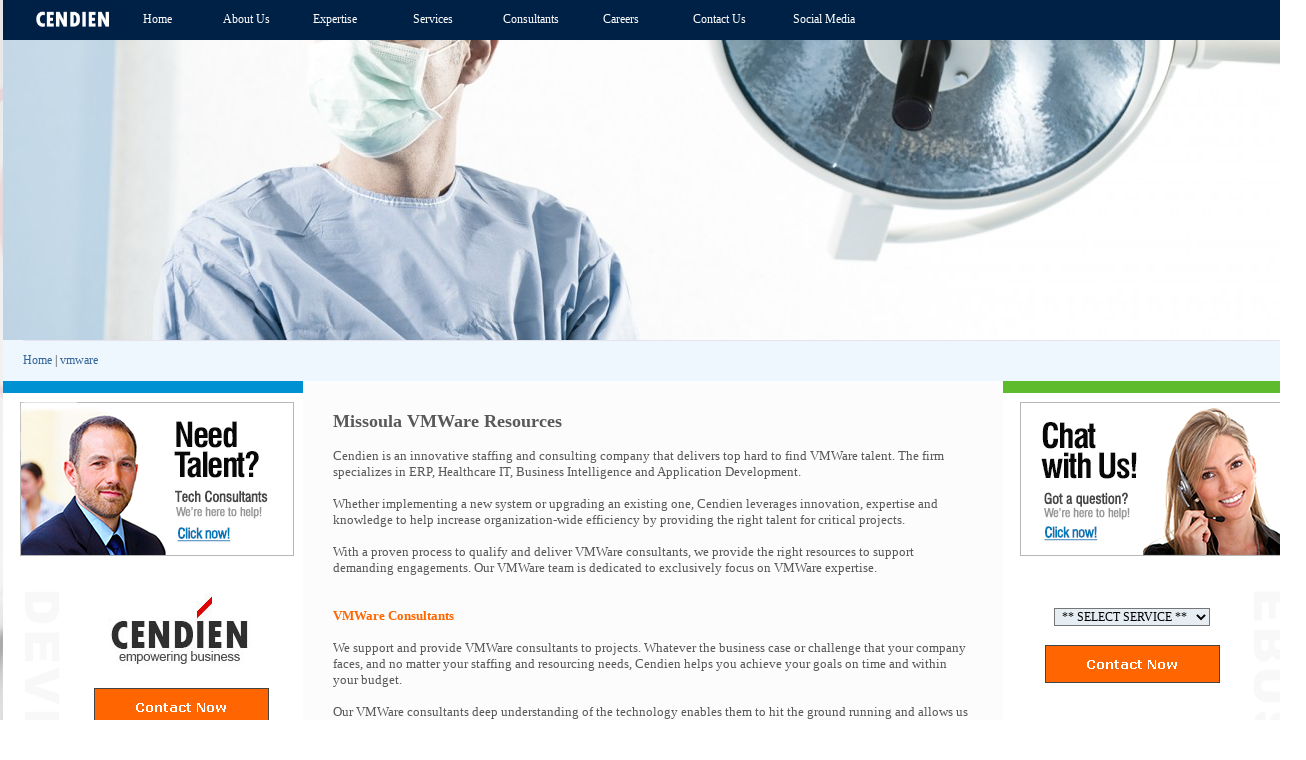

--- FILE ---
content_type: text/html; charset=UTF-8
request_url: https://techmento.com/vmware-missoula-resource/
body_size: 7452
content:

<!------------- begin header content --------------------------------------------------------------------->
<html>
<head><title>VMWare Software Consulting in Missoula </title>
<meta name="DESCRIPTION" 		content="Cendien - Missoula VMWare software consulting firm. VMWare experts with VMWare developers in Missoula. ">
<meta name="KEYWORDS" 			content="Missoula VMWare software consulting Missoula,  Missoula VMWare experts, VMWare consultants ">
<meta NAME="GOOGLEBOT" 			content="index, follow, archive"
<meta name="ROBOTS" 			  content="index, follow, archive">
<meta name="RATING" 			  content="GENERAL">
<meta name="FORMAT" 			  content="text/xhtml">
<META name="ABSTRACT" 			content="Missoula VMWare software experts, consultants, developers, and VMWare software specialist in Missoula. ">
<meta name="AUTHOR"     		content="VMWare Software Consulting in Missoula " >
<meta name="OWNER" 			    content="Cendien.com " >
<meta name="COPYRIGHT" 			content="2025 Copyright (c) Cendien.com  " >
<meta name="SECURITY" 			content="Public" >
<meta name="TITLE"      		content="VMWare Software Consulting in Missoula " >
<meta name="REVISIT-AFTER" 	   	  content="2 days">
<meta name="DOCUMENTLANGUAGECODE" content="en">
<meta name="DOCUMENTCOUNTRYCODE" 	content="us">
<meta name="verify-v1" 			      content="uBeTEt+f8R4iC/r5rEINuPrT0/W/ZWzKnhruN/nZXNs=" /> 
<link rel="SHORTCUT ICON" 	href=""> 
<link rel="stylesheet" href="https://www.cendien.com/css/css5.css" type="text/css">

</head>
<script type="247d3df772de18856f85b1a9-text/javascript" charset="utf8" src="https://code.jquery.com/jquery-2.1.3.js"></script>
<script type="247d3df772de18856f85b1a9-text/javascript">
  var tImgIntv; 
  var bImgIntv; 
	
  var _gaq = _gaq || [];
  _gaq.push(['_setAccount', 'UA-1318192-6']);
  _gaq.push(['_setDomainName', 'none']);
  _gaq.push(['_setAllowLinker','true']); 
  _gaq.push(['_trackPageview']);


function getRandomInt(min, max) {
  return Math.floor(Math.random() * (max - min)) + min;
}
function changeImages() { 
	var intv1 = getRandomInt(20000,50000); 
	var intv2 = getRandomInt(20000,50000); 

     var side1 = getRandomInt(25000,52000); 
     var side2 = getRandomInt(24000,55000); 
     var side3 = getRandomInt(22000,54000); 
     var side4 = getRandomInt(21000,51000); 
     var side5 = getRandomInt(20000,50000); 

     var intv6 = getRandomInt(32000,64000); 
     var intv7 = getRandomInt(32000,64000); 

     var tImgIntv = setInterval("chgtopimg()", intv1);
     var bImgIntv = setInterval("chgbkimg()",  intv2);

	 var IntvS1 = setInterval("chgsideimg('side1')", side1);
     var IntvS2 = setInterval("chgsideimg('side2')", side2);
     var IntvS3 = setInterval("chgsideimg('side3')", side3);
     var IntvS4 = setInterval("chgsideimg('side4')", side4);
     var IntvS5 = setInterval("chgsideimg('side5')", side5);

     var IntvSM1 = setInterval("chgsidemsgimg('sidemsg_left')",  intv6);
     var IntvSM2 = setInterval("chgsidemsgimg('sidemsg_right')", intv7);
} 
function chgbkimg(){
	var dt = new Date().getTime(); 
	var bkgImg = "http://imgsrv.in/imgfull.jpg?s=full&"+getRandomInt(10000,50000);  
	 $('body').css('background','url('+bkgImg+')');
	 $('body').css('background-color', '#F2F3F4'); 
	 $('body').css('background-attachment', 'fixed'); 
	 $('body').css('background-repeat','no-repeat');
     $('body').css('background-size','cover');
	
}
function chgtopimg(){
	var dt = new Date().getTime(); 
	var TopImg = "http://imgsrv.in/img1300x300.jpg?s=1300x300&"+getRandomInt(10000,50000);
	 $('#top').attr('src',TopImg);

}
function chgsideimg(id){
	var dt = new Date().getTime(); 
	var SideImg = "http://imgsrv.in/img200x200.jpg?s=200x200&"+getRandomInt(10000,50000);
	$('#'+id).attr('src',SideImg);

}
function chgsidemsgimg(id){
	var dt = new Date().getTime(); 
    var data = gImgage('sidemsg'); 
	var SideMsg = "http://imgsrv.in/imgsidemsg.jpg?s=sidemsg&"+getRandomInt(10000,50000);
    $('#'+id).attr('src',SideMsg);

}
function fadeOut(el, speed) {
    setInterval(function () {
        el.style.opacity -= .03;
    }, speed);
}
function fadeIn(el, speed) {
    setInterval(function () {
        el.style.opacity += .03;
    }, speed);
}
</script>
<style>
body {
   background-image: url("http://imgsrv.in/img.php?s=full&4855");
   background-color: "#F2F3F4";
   background-repeat:no-repeat;
   background-attachment: fixed;
   background-size: cover;	  
}
html, body {
  width:  100%;
  height: 100%;
}
a 		     { font-family: verdana; font-size: 12px; font-style: normal; color: #336699; text-decoration: none; }
a:hover 	 { font-family: Verdana; font-size: 12px; font-style: normal; color: #336699; text-decoration: none; }
a:active 	 { font-family: Verdana; font-size: 12px; font-style: normal; color: #336699; text-decoration: none; }

.button 	 { font-family:	Verdana; font-size:  9px; font-style: normal; color: #FFFFFF; font-weight: bold; background-color: #666699; }
td         { font-family: Verdana; font-size: 12px; font-style: normal; color: #333333 }
td.head    { font-family: verdana; font-size: 12px; font-style: normal; color: #000000 }
.sidemsg   { font-family: Verdana; font-size: 12px; font-style: normal; color: #b3b3b3 }
.post 		 { font-family: Verdana; font-size: 11px; font-style: normal; color: #666666; font-weight: bold; text-color: #666666; bacground: #FFFFFF;	}
.smalldark { font-family: Verdana; font-size: 11px; font-style: normal; color: #000000; font-weight: normal }
.smalllink { font-family: Verdana; font-size: 11px; font-style: normal; color: #FF6600; font-weight: normal }
.small     { font-family: Verdana; font-size: 11px; font-style: normal; color: #FF8302; font-weight: normal }
.smallgrey { font-family: Verdana; font-size: 11px; font-style: normal; color: #666666; font-weight: normal }
.input   	 { font-family: Verdana; font-size: 12px; font-weight : normal; background-color:#E6EDF3; color:black; }
.input2  	 { font-family: Verdana; font-size: 12px; font-weight : normal; background-color:#ffffcc; color:black; }
.input3  	 { font-family: Verdana; font-size: 12px; font-weight : normal; background-color:#ffffcc; color:black; }
.textgray	 { color: #7d7d7d;	text-decoration: none;}
.textdark	 { color: #595959;	text-decoration: none;}

.footer2 	      { font-family: Verdana; font-size:  9px; color: #FFFFFF; text-decoration: none; }
a.footer2:hover	{ font-family: Verdana; font-size:  9px; color: #6699FF; text-decoration: none; }
.footer3 	     { font-family: Verdana; font-size:  9px; color: #336699; text-decoration: none; }
.footer3:hover { font-family: Verdana; font-size:  9px; color: #000000; text-decoration: none; }
.TopNav		     { font-family: verdana; font-size: 12px; color: #FFFFFF; text-decoration: none; width: 70px; }
.LeftNav    	 { font-family: verdana; font-size: 10px; color: #FFFFFF; text-decoration: none; }

.LeftNavLink 			{ font-family: verdana; font-size: 10px; color: #336699; text-decoration: none; }
a.LeftNavLink:hover 	{ font-family: verdana; font-size: 10px; color: #336699; text-decoration: none; }
a.LeftNavLink:link  	{ font-family: verdana; font-size: 10px; color: #336699; text-decoration: none; }
a.LeftNavLink:visited 	{ font-family: verdana; font-size: 10px; color: #336699; text-decoration: none; }
a.LeftNavLink:active 	{ font-family: verdana; font-size: 10px; color: #336699; text-decoration: none; }

.btn		 { border:1px outset; font-family:Verdana; font-size:11px;	font-weight:normal; text-align:center; background-color:#c5c5c5; }
#btn		 { border:1px outset; font-family:Verdana; font-size:11px;	font-weight:normal; text-align:center; background-color:#c5c5c5; }
div#breadcrumbs {
background-color: #eff7fe;
border-top: 1px solid #e4e4ee;
display: -webkit-box;
display: -moz-box;
display: -ms-box;
display: box;
width: 1280px;
float: left;
margin-left: 20px;
height: 40px;
}
strong.m2 { 
font-size: 14px;
color: #000000;
}
</style>
<!------------- end header content  --------------------------------------------------------------------->

<script src="/cdn-cgi/scripts/7d0fa10a/cloudflare-static/rocket-loader.min.js" data-cf-settings="247d3df772de18856f85b1a9-|49"></script><body onload='changeImages();' text="#000000" MARGINHEIGHT="0" MARGINWIDTH="0" TOPMARGIN="0" LEFTMARGIN="0" RIGHTMARGIN="0" BOTTOMMARGIN="0">
<!------------------------------------------START WIDTH_HEIGHT ---------------------------------------------->
<table border="0" cellpadding="0" cellspacing="0" height="100%" width="100%">
<tr valign="top">
<td align="center">
<!--------------------------------------------------------------------------->
<table cellspacing="0" cellpadding="0" border="0" width="100%"  height="100%" align="center">
<!------------------------ CONTENT HEADER SECTION ------------------------------>
<!--------------------------- CONTENT MID SECTION ------------------------------>
<tr height="290">
	<td >&nbsp;</td>
	<td align="center" width="1300" height="300"> 

			<table border="0" cellpadding="0" cellspacing="0" height="100%" width="100%" bgcolor="#002146">
            <tr><td valign="top" bgcolor="#002146">
            <table border="0" cellpadding="0" cellspacing="0" height="40" bgcolor="#002146">
						<tr height="40" onMouseOver="if (!window.__cfRLUnblockHandlers) return false; this.style.cursor='pointer';" ; data-cf-modified-247d3df772de18856f85b1a9-="">
             	<td height="40" width="140" ><center><span class="TopNav"><img id="logo" src="http://imgsrv.in/imglogo.jpg" width="90" height="36" onClick="if (!window.__cfRLUnblockHandlers) return false; document.location='http://www.cendien.com/'" data-cf-modified-247d3df772de18856f85b1a9-=""></span></center></td>
							<td width="80" onClick="if (!window.__cfRLUnblockHandlers) return false; document.location='http://cendien.com/'" data-cf-modified-247d3df772de18856f85b1a9-=""><span class="TopNav">Home</span></td>
							<td width="90" onClick="if (!window.__cfRLUnblockHandlers) return false; document.location='http://cendien.com/technology-consulting-firm/'" data-cf-modified-247d3df772de18856f85b1a9-=""><span class="TopNav">About Us</span></td>
							<td width="100" onClick="if (!window.__cfRLUnblockHandlers) return false; document.location='http://cendien.com/consulting-expertise/'" data-cf-modified-247d3df772de18856f85b1a9-=""><span class="TopNav">Expertise</span></td>
							<td width="90" onClick="if (!window.__cfRLUnblockHandlers) return false; document.location='http://cendien.com/consulting-services/'" data-cf-modified-247d3df772de18856f85b1a9-=""><span class="TopNav">Services</span></td>
							<td width="100" onClick="if (!window.__cfRLUnblockHandlers) return false; document.location='http://cendien.com/consultants/'" data-cf-modified-247d3df772de18856f85b1a9-=""><span class="TopNav">Consultants</span></td>
							<td width="90" onClick="if (!window.__cfRLUnblockHandlers) return false; document.location='http://cendien.com/careers/'" data-cf-modified-247d3df772de18856f85b1a9-=""><span class="TopNav">Careers</span></td>
							<td width="100" onClick="if (!window.__cfRLUnblockHandlers) return false; document.location='http://cendien.com/contact-us/'" data-cf-modified-247d3df772de18856f85b1a9-=""><span class="TopNav">Contact Us</span></td>
							<td width="120" onClick="if (!window.__cfRLUnblockHandlers) return false; document.location='http://cendien.com/social/'" data-cf-modified-247d3df772de18856f85b1a9-=""><span class="TopNav">Social Media</span></td>
						<tr>
						</table>
				</td></tr>
                <tr><td valign="top" bgcolor="#002146" width="1300" height="300">
                	<img id="top" src="http://imgsrv.in/img.php?s=1300x300&6385">
                </td></tr>
                <tr><td bgcolor="#eff7fe">
				<div id="breadcrumbs" class="breadcrumbs">
                <p class="breadcrumbs">
				<span prefix="v: http://rdf.data-vocabulary.org/#">
					<span typeof="v:Breadcrumb"><a href="http://cendien.com/?dm=techmento.com" rel="v:url" property="v:title">Home</a></span> | 
                    <span typeof="v:Breadcrumb"><a href="https://techmento.com/ vmware" rel="v:url" property="v:title"> vmware</a></span>
				</span></p>
                </div>
                </td></tr>
                </table>




	</td>
	<td >&nbsp;</td>
</tr>
<!--------------------------- CONTENT SECTION ------------------------------>
<tr>
	<td>&nbsp;</td>
	<td align="center" valign="top" width="1300" bgcolor="#FFFFFF" class='textdark'> 

	<!------------------------------------------------------------------------------------------------------------------------------------------>
	<table width="100%" border="0" cellpadding="0" cellspacing="0"><tr><td valign="top">
	<!------------------------------------------------------------------------------------------------------------------------------------------>
    	<table width="300"  border="0" cellpadding="6" cellspacing="0" align="left">
        	<tr><td bgcolor="#0091d2"></td></tr>
        	<tr><td bgcolor="#ffffff"> 
<table width"290" border="0" align="right">
<tr><td colspan="2">
<center><a href="http://cendien.com/contact-us/"><img src="http://cendien.com/wp-content/uploads/2015/04/need_talent_tech_consultants_03.png" border="0" /></a></center>
<br><br>
</td></tr>

<tr><TD ALIGN='left' VALIGN='top'><img id="sidemsg_left" src='http://imgsrv.in/img.php?s=sidemsg&2913' ALT='Software Consulting' BORDER=0></TD>
<td align="center" valign="top">
<!--------------------------------------------------------------------------------------------------->
	<table align="center" width="225"><tr><td align="center" valign="top">
	  <center>
      <a href="http://www.cendien.com/contact/"><img src="http://imgsrv.in/cendien.jpg" alt="Software Consulting | Software Experts"  border="0"></a><br><BR>
	   </center>
	
	<center><a href="http://www.cendien.com/contact/"><img src="http://imgsrv.in/contact.gif" alt="Contact Now" border="0" vspace="7" /></a></center>
    
    <table cellpadding="5">
    <tr><td><a href="http://www.cendien.com/contact/"><img id="side1" src="http://imgsrv.in/img.php?s=200x200&4946" width="200" height="200" border="1" alt="Contract Staffing"></a></td></tr>
	<tr><td><a href="http://www.cendien.com/contact/"><img id="side2" src="http://imgsrv.in/img.php?s=200x200&5227"  width="200" height="200" border="1"  alt="Contract to Hire"></a></td></tr>
    <tr><td><a href="http://www.cendien.com/contact/"><img id="side3" src="http://imgsrv.in/img.php?s=200x200&4739"  width="200" height="200" border="1"  alt="Permanent Placement"></a></td></tr>
	</table>

	<BR><BR>
        
<center> <a href="https://fw2.it/2NtXbHV" target="_new" rel="noopener noreferrer"><img src="https://fw2.it/2U1oOth" alt="" width="30" class="alignnone size-medium " /></a> <a href="https://fw2.it/2Hq2kNj" target="_new" rel="noopener noreferrer"><img src="https://fw2.it/2PfcPJC" alt="" width="30" class="alignnone size-medium " /></a> <a href="https://fw2.it/2zlrUhX" target="_new" rel="noopener noreferrer"><img src="https://fw2.it/2ZlFD2P" alt="" width="30" class="alignnone size-medium " /></a> <a href="https://fw2.it/2Nt4Ciw" target="_new" rel="noopener noreferrer"><img src="https://fw2.it/2KSTJVw" alt="" width="30" class="alignnone size-medium " /></a> <a href="https://fw2.it/33YUovY" target="_new" rel="noopener noreferrer"><img src="https://fw2.it/2Hl4cqr" alt="" width="30" class="alignnone size-medium " /></a> </center>	
	
	<!-------------CONTACT CENDIEN-------------------------------------------->
	</td></tr></table>
      
	</TD>
</TR></TABLE><BR><BR>
		
 </td></tr>
        </table>
	<!------------------------------------------------------------------------------------------------------------------------------------------>
    </td><td valign="top">

    	<table width="700" border="0" cellpadding="30" cellspacing="0" bgcolor="#fcfcfc"><tr><td>
            
<TABLE WIDTH='100%' BORDER='0' CELLSPACING='0' CELLPADDING='0'>
<TR><TD ALIGN='left' VALIGN='top' CLASS='textdark'>
	
<!-----------------------Missoula VMWare CONTENT INFORMATION------------------------------------------------------------------------------------------>



















<FONT COLOR="#595959" FACE="verdana" SIZE="2"> <STRONG><FONT SIZE="+1">Missoula VMWare Resources</FONT></STRONG><BR>
<BR>
Cendien is an innovative staffing and consulting company that delivers top hard to find VMWare talent. The firm specializes 
in ERP, Healthcare IT, Business Intelligence and Application Development. 
<BR><BR>
Whether implementing a new system or upgrading an existing one, Cendien leverages innovation, expertise and knowledge to help 
increase organization-wide efficiency by providing the right talent for critical projects. 
<BR><BR>
With a proven process to qualify and deliver  VMWare consultants, we provide the right resources to support demanding 
engagements. Our VMWare team is dedicated to exclusively focus on VMWare expertise.<BR>
<BR><BR>
<FONT COLOR=#FF6600><STRONG>VMWare Consultants</STRONG></FONT><BR>
<BR>
We support and provide VMWare consultants to projects. Whatever the business case or challenge that your company faces, and 
no matter your staffing and resourcing needs, Cendien helps you achieve your goals on time and within your budget.
<BR><BR>
Our VMWare consultants deep understanding of the technology enables them to hit the ground running and allows us to server 
our clients’ VMWare projects quickly and effectively.<BR>
<BR><BR>

<FONT COLOR=#FF6600><STRONG>VMWare Staffing Expertise</STRONG></FONT><BR>
<BR>
We provide Missoula  VMWare consulting expertise in the following areas: <BR>
<BR>
<table border="0" cellspacing="5" cellpadding="10" bgcolor="#E3EDF7"><tr><td width="300">
<ul>    <li>Assessment & Planning</li>
   	<li>Implementations</li>
   	<li>Go-live Support</li>
   	<li>System Upgrades</li>
   	<li>Process Redesign</li>
</ul>
</td><td width="300">
<ul>   <li>Application Optimization </li>
   	<li>Integration and Development</li>
   	<li>Project Management </li>
   	<li>General Maintenance</li>
   	<li>System Support</li>
</ul>
</td></tr></table>
<BR><BR>

<FONT COLOR=#FF6600><STRONG>Missoula VMWare Consultants</STRONG></FONT><BR>
<BR>
A strong VMWare project team can often make a difference between an VMWare project success or failure. Hence, accessing 
the most talented VMWare consultants and attracting top talent requires leaders to look for service providers like Cendien 
with access to rare competency and skills. We are experts in finding talent within the VMWare technologies and critical 
business functions.
<BR><BR>

<div class="desktop">
<table border="0" cellspacing="5" cellpadding="5" bgcolor="#f1fbec" >
<tbody>
<tr>
<td width="220"><strong><h3 class='page-content'>ERP Tech Software</h3></strong></td>
<td width="220"><strong><h3 class='page-content'>Healthcare Sytems</h3></strong></td>
<td width="220"><strong><h3 class='page-content'>Business Intelligence</h3></strong></td>
</tr>
<tr>
<td width="200">
<ul>
	<li>Infor </li>
	<li>Lawson</li>
	<li>PeopleSoft</li>
	<li>Oracle EBS</li>
	<li>SAP </li>
	<li>Kronos  </li>
	<li>Workday</li>
</ul>
</td>
<td width="200">
<ul>
	<li>Cerner</li>
	<li>Epic Software</li>
	<li>Meditech</li>
	<li>Allscripts</li>
	<li>NextGen</li>
	<li>McKesson</li>
	<li>eClinicalWorks</li>
</ul>
</td>
<td width="200">
<ul>
	<li>Hyperion</li>
	<li>Cognos</li>
	<li>Crystal Reports</li>
	<li>Business Objects</li>
	<li>Informatica</li>
	<li>MicroStrategy</li>
	<li>Teradata</li>
	<li>SQL Server</li>
</ul>
</td>
</tr>
</tbody>
</table>
</div>
<BR><BR>

<FONT COLOR=#FF6600><STRONG>VMWare Industries</STRONG></FONT><BR>
<BR><BR>

Our client base consists of organizations throughout various industries including, but not limited to, Healthcare, Manufacturing, Higher Education, Retail, Utilities, Banking and Finance and Public Sector.<BR>
<BR>
Client satisfaction is a key to our success.<BR>
<BR>
Call us to today to learn more about our Missoula VMWare consulting services. Our consultants are 
some of the most experienced VMWare experts and work directly with you. Let us help you ensure that 
you have a successful project, our process will save you time, money and headaches.<BR>
</FONT>

<BR>
<center><a href="http://www.cendien.com/contact/"><img src="http://imgsrv.in/contact.gif" alt="Contact Now" border="0" vspace="7" /></a></center>

	
<!--------------------------------------------------------------------------------------------------->
</TD></TR></TABLE><BR><BR>
	
 
			
<table bgcolor="#c5c5c5" cellspacing=1 cellpadding=0 width="95%" align="center"><tr><td>
<table  width="100%" cellpadding="0" cellspacing="10" border="0" align="center" bgcolor="#ffffcc"><tr><td>
<font size=1><b><font color=#ff0000>VMWare</font></b> is a registered trademark of <b><font color=#ff0000>VMWare Inc</font></b>. Cendien is not affiliated 
with <b><font color=#ff0000>VMWare Inc</font></b>, but provides professional <b><font color=#ff0000>VMWare</font></b> consulting services. <b><font color=#ff0000>VMWare Inc</font></b> is 
not responsible for the content or any of this information.</font>
</td></tr></table></td></tr></table><br>

          	
<center>
<table bgcolor="#c5c5c5" width="95%" cellspacing="0" cellpadding="0" align="center"><tr><td>
<table width="100%" cellpadding="0" cellspacing="0" border="0" align="center" bgcolor="#ffffff"><tr><td align="center">



</td></tr></table></td></tr></table><br>
</center>

        </td></tr></table>

    </td><td valign="top">
	<!------------------------------------------------------------------------------------------------------------------------------------------>

    	<table width="300"  border="0" cellpadding="6" cellspacing="0">
        	<tr><td bgcolor="#5ebb2b"></td></tr>
        	<tr><td bgcolor="#ffffff">
<table width"290" border="0" align="right">
<tr><td colspan="2">
<center><a href="https://cendien.com/contact-us/"><img src="http://cendien.com/wp-content/uploads/2015/04/chat_with_us_now_01.png" border="0"/></a></center>
<br><br>
</td></tr>
<tr><td align="center">
<!--------------------------------------------------------------------------------------------------->
	<table align="center"><tr><td align="center">
	<BR>	
	
	<form name="test">
		<select name="sel" id="sel1" class="input" onChange="if (!window.__cfRLUnblockHandlers) return false; document.location.href=this[selectedIndex].value" ; data-cf-modified-247d3df772de18856f85b1a9-="">
	  	<option >&nbsp;** SELECT SERVICE **&nbsp;&nbsp;</option>
		<option value='http://techmento.com/infor-resource-missoula/'>Infor Consulting</option>
		<option value='http://techmento.com/lawson-resource-missoula/'>Lawson Consulting</option>
		<option value='http://techmento.com/oracle-resource-missoula/'>Oracle Consulting</option>
		<option value='http://techmento.com/peoplesoft-resource-missoula/'>Peoplesoft Consulting</option>
		<option value='http://techmento.com/sap-resource-missoula/'>SAP Consulting</option>
        
        <option value='http://techmento.com/hyperion-resource-missoula/'>Hyperion Consulting</option>
		<option value='http://techmento.com/cerner-resource-missoula/'>Cerner Consulting</option>
		<option value='http://techmento.com/epic-resource-missoula/'>Epic Consulting</option>
		<option value='http://techmento.com/mckesson-resource-missoula/'>McKesson Consulting</option>


		<option value='http://techmento.com/crystalreports-resource/missoula/'>Crystal Reports Consulting</option>
		<option value='http://techmento.com/cognos-resource-missoula/'>Cognos Consulting</option>
	</select>
	</form>

	<center><a href="http://www.cendien.com/contact/"><img src="http://imgsrv.in/contact.gif" alt="Contact Now" border="0" vspace="7" /></a></center>
	<BR><BR>
	</td></tr></table>
	
	<!-------------CONTACT CENDIEN-------------------------------------------->
	<TABLE WIDTH="220" height="400" BORDER="0" align="right" CELLSPACING="0" CELLPADDING="0" BGCOLOR="#ffffff" onMouseOver="if (!window.__cfRLUnblockHandlers) return false; window.status='Contact Cendien'; return true" data-cf-modified-247d3df772de18856f85b1a9-="">
	<TR><td width="20"><BR></td><TD WIDTH="200" VALIGN="top" >
				<BR><strong>Cendien Consulting</strong>
				<BR>1846 E Rosemeade Pkwy
				<BR>Suite 200
				<BR>Carrollton, TX 75007
				<BR><BR>
				<B>Telephone</B>
				<BR>(214) 245-4580 - Dallas
				<BR>(888) 353-6744 - Free
				<BR>(972) 810-4017 - Fax
				<BR><BR><BR>
			</TD></TR>
	
	<!-------------CONTACT CENDIEN-------------------------------------------->
		<tr><td align="center" colspan="2">
      <center>
      <a href="http://www.cendien.com/contact/"><img src="http://imgsrv.in/cendien.jpg" alt="Software Consulting | Software Experts"  border="0"></a><br><br>
	  <a href="http://www.cendien.com/contact/"><img id="side4" src="http://imgsrv.in/img.php?s=200x200&6195" width="200" height="200" alt="VMWare Staff Augmentation" border="1" /></a><br><br>
      <a href="http://www.cendien.com/contact/"><img id="side5" src="http://imgsrv.in/img.php?s=200x200&4016" width="200" height="200" alt="VMWare Staff Augmentation" border="1" /></a><BR />
    
<BR><BR>
<center> <a href="https://fw2.it/2NtXbHV" target="_new" rel="noopener noreferrer"><img src="https://fw2.it/2U1oOth" alt="" width="30" class="alignnone size-medium " /></a> <a href="https://fw2.it/2Hq2kNj" target="_new" rel="noopener noreferrer"><img src="https://fw2.it/2PfcPJC" alt="" width="30" class="alignnone size-medium " /></a> <a href="https://fw2.it/2zlrUhX" target="_new" rel="noopener noreferrer"><img src="https://fw2.it/2ZlFD2P" alt="" width="30" class="alignnone size-medium " /></a> <a href="https://fw2.it/2Nt4Ciw" target="_new" rel="noopener noreferrer"><img src="https://fw2.it/2KSTJVw" alt="" width="30" class="alignnone size-medium " /></a> <a href="https://fw2.it/33YUovY" target="_new" rel="noopener noreferrer"><img src="https://fw2.it/2Hl4cqr" alt="" width="30" class="alignnone size-medium " /></a> </center>	
  
      </center>
	</td></tr></table>
      
	</TD><TD ALIGN='right' VALIGN='top'><img id="sidemsg_right" src='http://imgsrv.in/img.php?s=sidemsg&6431' ALT='Staffing Services' BORDER=0></TD>
</TR></TABLE><BR><BR>
</td></tr>
        </table>
    	
	<!------------------------------------------------------------------------------------------------------------------------------------------>
	</td></tr></table>
	<!------------------------------------------------------------------------------------------------------------------------------------------>
	<!------------------------------------------------------------------------------------------------------------------------------------------>
	
<table bgcolor="#c5c5c5" width="95%" cellspacing="1" cellpadding="0" align="center"><tr><td>
<table  width="100%" cellpadding="0" cellspacing="10" border="0" align="center" bgcolor="#ffffff"><tr><td>

<table><tr>
<td><a href="https://techmento.com/vmware-biltmore-forest-resource/">Biltmore Forest</a> <font color=#e9e9e9>|</font> <a href="https://techmento.com/vmware-oakland-park-resource/">Oakland Park</a> <font color=#e9e9e9>|</font> <a href="https://techmento.com/vmware-warrensville-resource/">Warrensville</a> <font color=#e9e9e9>|</font> <a href="https://techmento.com/vmware-east-orange-resource/">East Orange</a> <font color=#e9e9e9>|</font> <a href="https://techmento.com/vmware-district-heights-resource/">District Heights</a> <font color=#e9e9e9>|</font> <a href="https://techmento.com/vmware-melrose-park-resource/">Melrose Park</a> <font color=#e9e9e9>|</font> <a href="https://techmento.com/vmware-placerville-resource/">Placerville</a> <font color=#e9e9e9>|</font> <a href="https://techmento.com/vmware-boardman-resource/">Boardman</a> <font color=#e9e9e9>|</font> <a href="https://techmento.com/vmware-north-bergen-resource/">North Bergen</a> <font color=#e9e9e9>|</font> <a href="https://techmento.com/vmware-woodruff-resource/">Woodruff</a> <font color=#e9e9e9>|</font> <a href="https://techmento.com/vmware-somerset-resource/">Somerset</a> <font color=#e9e9e9>|</font> <a href="https://techmento.com/vmware-canton-resource/">Canton</a> <font color=#e9e9e9>|</font> <a href="https://techmento.com/vmware-manayunk-resource/">Manayunk</a> <font color=#e9e9e9>|</font> <a href="https://techmento.com/vmware-old-bridge-resource/">Old Bridge</a> <font color=#e9e9e9>|</font> <a href="https://techmento.com/vmware-mossville-resource/">Mossville</a> <font color=#e9e9e9>|</font> <a href="https://techmento.com/vmware-rohnert-park-resource/">Rohnert Park</a> <font color=#e9e9e9>|</font> <a href="https://techmento.com/vmware-plantation-resource/">Plantation</a> <font color=#e9e9e9>|</font> <a href="https://techmento.com/vmware-feasterville-resource/">Feasterville</a> <font color=#e9e9e9>|</font> <a href="https://techmento.com/vmware-torrance-resource/">Torrance</a> <font color=#e9e9e9>|</font> <a href="https://techmento.com/vmware-stow-resource/">Stow</a> <font color=#e9e9e9>|</font> <a href="https://techmento.com/vmware-palm-valley-resource/">Palm Valley</a> <font color=#e9e9e9>|</font> <a href="https://techmento.com/vmware-ripon-resource/">Ripon</a> <font color=#e9e9e9>|</font> <a href="https://techmento.com/vmware-sedona-resource/">Sedona</a> <font color=#e9e9e9>|</font> <a href="https://techmento.com/vmware-stennis-space-center-resource/">Stennis Space Center</a> <font color=#e9e9e9>|</font> <a href="https://techmento.com/vmware-hershey-resource/">Hershey</a> <font color=#e9e9e9>|</font> <a href="https://techmento.com/vmware-wheeler-army-airfield-resource/">Wheeler Army Airfield</a> <font color=#e9e9e9>|</font> <a href="https://techmento.com/vmware-wilburton-resource/">Wilburton</a> <font color=#e9e9e9>|</font> <a href="https://techmento.com/vmware-placentia-resource/">Placentia</a> <font color=#e9e9e9>|</font> <a href="https://techmento.com/vmware-oberlin-resource/">Oberlin</a> <font color=#e9e9e9>|</font> <a href="https://techmento.com/vmware-lawrence-park-resource/">Lawrence Park</a> <font color=#e9e9e9>|</font> <a href="https://techmento.com/vmware-zelienople-resource/">Zelienople</a> <font color=#e9e9e9>|</font> <a href="https://techmento.com/vmware-kapolei-resource/">Kapolei</a> <font color=#e9e9e9>|</font> <a href="https://techmento.com/vmware-north-hollywood-resource/">North Hollywood</a> <font color=#e9e9e9>|</font> </td>
</tr></table>

</td></tr></table></td></tr></table><br>
	
	<!------------------------------------------------------------------------------------------------------------------------------------------>
	</td>
	<td>&nbsp;</td>
</tr>
<!--------------------------- FOOTER SECTION ------------------------------>
<tr height="40" class="footer">
	<td>&nbsp;</td>
	<td align="center" width="1300"> 
		
			<!---- footer content --------------------------------------------------------------------------------------------------------------->
			<table bgcolor="#d7d7d7" width="100%" height="40" border="0" cellpadding="0" cellspacing="0">
			<tr>
				<td align="left">&nbsp;&nbsp;&nbsp;	&copy; 2025 Cendien Consulting - All Rights Reserved. <span class="version"> Version: 0.2.7.16 - IP Source: 3.139.103.225</span> </td>
				<td align="right"><a href="http://www.cendien.com/contact/"><strong>Request Services</strong></a> &nbsp;&nbsp;&nbsp;&nbsp;&nbsp;</td>
			</tr>
			</table>	
			<!---- footer content --------------------------------------------------------------------------------------------------------------->
	
	</td>
	<td>&nbsp;</td>
</tr>
</table>
<!------------------------------------------ END WIDTH_HEIGHT ---------------------------------------------->
</td></tr></table>

</div></div>

<script type="247d3df772de18856f85b1a9-text/javascript" id='hs-script-loader' async defer src='//js.hs-scripts.com/4892859.js'></script>

<script src="/cdn-cgi/scripts/7d0fa10a/cloudflare-static/rocket-loader.min.js" data-cf-settings="247d3df772de18856f85b1a9-|49" defer></script><script defer src="https://static.cloudflareinsights.com/beacon.min.js/vcd15cbe7772f49c399c6a5babf22c1241717689176015" integrity="sha512-ZpsOmlRQV6y907TI0dKBHq9Md29nnaEIPlkf84rnaERnq6zvWvPUqr2ft8M1aS28oN72PdrCzSjY4U6VaAw1EQ==" data-cf-beacon='{"version":"2024.11.0","token":"498f5218165e455388a906531d988038","r":1,"server_timing":{"name":{"cfCacheStatus":true,"cfEdge":true,"cfExtPri":true,"cfL4":true,"cfOrigin":true,"cfSpeedBrain":true},"location_startswith":null}}' crossorigin="anonymous"></script>
</body>
</html>




 


--- FILE ---
content_type: text/html; charset=UTF-8
request_url: http://imgsrv.in/cendien.jpg
body_size: 4441
content:
���� Exif  II*            �� Ducky     <  ��+http://ns.adobe.com/xap/1.0/ <?xpacket begin="﻿" id="W5M0MpCehiHzreSzNTczkc9d"?> <x:xmpmeta xmlns:x="adobe:ns:meta/" x:xmptk="Adobe XMP Core 5.3-c011 66.145661, 2012/02/06-14:56:27        "> <rdf:RDF xmlns:rdf="http://www.w3.org/1999/02/22-rdf-syntax-ns#"> <rdf:Description rdf:about="" xmlns:xmp="http://ns.adobe.com/xap/1.0/" xmlns:xmpMM="http://ns.adobe.com/xap/1.0/mm/" xmlns:stRef="http://ns.adobe.com/xap/1.0/sType/ResourceRef#" xmp:CreatorTool="Adobe Photoshop CS6 (Windows)" xmpMM:InstanceID="xmp.iid:AE017C2202F911E8851DC6DE4D979B36" xmpMM:DocumentID="xmp.did:AE017C2302F911E8851DC6DE4D979B36"> <xmpMM:DerivedFrom stRef:instanceID="xmp.iid:AE017C2002F911E8851DC6DE4D979B36" stRef:documentID="xmp.did:AE017C2102F911E8851DC6DE4D979B36"/> </rdf:Description> </rdf:RDF> </x:xmpmeta> <?xpacket end="r"?>�� Adobe d�   �� � 		



��  I � �� �                          
	     !1"A3Q2#�u6aq���B�457�brC$�fv�R�%         !�1AQ2aq�����   ? � �0 �0 �0~��˲l�>z��v� �#����9��g:p�*��|��]ei�|N^�/��V>V���mf%�V`�`�`�`����6]�eY��V[�Q}�NI�(S9Ӈ�UDX3�:�+O�r��}�ڱ�H�Ϥu�k1@m=�����޾�^6�M��B�@@x�H��D�/��\�R_V,W�/�.6���������(�$��n7�Dm���ef�`�`�`�`l�����+����F�l�H��¢Q���2S.l�֔J�*������e���Oҧ���:����m��b5��ߔmtE��n�[��m��,��� �AD�ꪼUW��Žk�#�;Ϟ��7���nr��HL �0�m���M�E#2TAD����D�Rۯ�.Ե�8�K{��h���D��Ҩ�f���_�5�osZ߻zU�-�n8��w#���*�	���o�~��� �������l� �}��q���Y�6ۙ���>�(ҚLҙp+�f���hwm+���=��B!e�mMV9�Z���p��tD���n�b��G���8�����D:3'�������_��_#���/_�׮G�4Z�Z� �~>��6l�G�Z�B^�U�L�8rh��N��?d�g��H�9���u��2�Qy�"�D��W�`.�E��x�1r�I	pd�vmj$��T䨼SN��ů}?��"�B���Z�#)���s"%5L�Wۏ"4ukͷ����'��O���-�˼ϩ�145�2�l�͛M���R��ʪ� �������l�}kv�w�C���.^_�_vڹ���ۖ��~Ly��M��{��m�ʂy�1e��|��-|r�ך�qݎ����"ݼ����CC[C.f��ٴݯ��)�v��?x	Wo.�ΚQD���͕�s6m6��)J`&�
W��j�p�QV���i$���:
�U9g3
�)T�A;�k.���;��~�.�xP�ɤp�\p͵�*�DEN5�t���ogۦðG(�%�6	�u� xI�"�)�p[�� �?[�� [��Uο�r�=?��W�e��������	��
�1=���0L_��Sɽ��{�~����[ݬ�~e٭��9�e��5�9��Dq���UW�/�!L�ү�g�O�݌�W��L~��^����c�}�gd�\څ
M�s���I)�d$7�4JW�o�7r�Y7���Qѱ�EmW�4�?��0���|K� �'��tz��l�U������O������E���L2����������ݰ-0;9y�g;SVI)*eF�1(qqT�/�q�qN�Ӏ�F��ڡ���-QQS������oyv/n�ԓ��q�@���j3�|�CECD�	0� I� `�J��v0^�=\�~�jr
�	հe�]"�d�_р�zb�ĕ�@�Ѣȷ�}��SP�Ai�*�\�� �s�+�0�����w���U����uZz�4�7~&f�\�����'k~�m�������ښ>L����v�cq���6ࡶ{�D�����
**`<o�˷��k��1$�}��J�r�ʹE��əG��p�J��y�E?�v0U_�xE1�w�&��ķ�e�6���>�n��TE3!h�=�@H�&�6Ǽ���Ƿh�}��x�&�ω�$��`.�V`��J��w�Wi���`�v�,�M�_6V��ٵ����)��-���E�}N��%�Jeͧ���Ҵ�r�e6�}�x�X^T�f}c:�ݾ#�G�؆�_�*�|��{}�nٔ��a4^���&0��"q�/�*�LKzO�s�Uϛ����n��H{�iɲ>h���J���
�/Ĩ�%�U\%�N�v��󭤫;ʺE(��UT|D&˜�Q*�`:��u�}�t��).̒r�#:m�b�@�l[
g̞��~�csm��9��JLx�t3"��0$����_>��������t4Y�<ߪɟ9f��8V��0��}����?W�^_����:G�tz����2����ZSn����Ͷ�]m1NU��|`�v;ʈb"<ID�	8r��h�>��*�e�n�Vכ��y����U	����� �+�w]�D�i�ϸ�k-��#<�hh�ʢ�ؒU�i����wx�)ň����A��j�0�(J� Dy{)NX��?m!�-����r�H��X���P@+� '*���9�� �7���qj�r;y_��1VU��Q@˗/զ��5c�^6M�5��&� .M�l�e��Ay�[BTJ�%p����<r�h��[ts5pو�� �QIE�U��W�p��3�g�.E��������7ɂL�'W	�^^8
��V��v}�.U��>���6/ˌ���̪
�)UAU�稞�_����k�pf��Z�ˏ�rD"Е����.{��z�워k��M�Aܜp�ˌ��! ����J�-���nF��X��97+���|bDF��-(��D�&cDOUy&L�t,b���I�"Ɗ��r�m�X|�s8�8ەms������Or-ѥ$7-w��e�"#l��$��q�岠G4���A�d���4	�.�o�奱e$4��꫊n���]Od�\�� s��6�72GՈ����j�Ht�����n4�^YW�.N���sr����� H�6�n�bn��e|UI<KD��1����9��pzK �t�gu�Ϯ���n0H������w���Eju�A�m���n6gG�ަl��_e8�2~���Y3\�&j�X�6��@��i]MD1$̡ET�\�s������HĉЂ�:H��F����[���_�\������uh^z��d�m����2/���C_�se�����&dȌD��D9ݸ�@�q%1TC7���N��J��`0Z�U���8�.#Ab���[n[B�:��Z	��l�xS�]�mI��M%`������%)d�����rf�˛�p���fz�"��ke�}���fӢ&��I�L�I</dZq�@�Y/Iua�z90��AV�x��M�7Yp�����0cul��˄[�tk&3NGӸ�	��T*鑴�bC��������>ڶ���&�Cv��n�q�lV�'E����+� i�xm[��[M���#�L��NO7aǛ򮠘�d�����\�>ğj^!]A��� ��r6x�$�$!��� @�����9����l��v���6��J�mE)0�)���|9x�Q>`1�1��Ly�x�d\��$u&�dl)��
�d!s�p����6�r��jKR�Q�`�t��PE)+�D�q%U�x��� ��-��c�z�>�e���?�6�y�+��B���Y���ý��"�-����}~ra։�*؂g���	]�m^d�N�l�v@u�#u	�75uZ��j�
.K3��%�m��uHV˄F"I##��3Z@b�8�&aDΊ+_b�*wo]�{�'�0�.:�o�Z�����m��Z�Ӊ{p����G�� �&����c|�u<Y�f�R���&�nNi`�;4�Nۘzr8g�@2�R�)�O��<����]��ݞ�6�L8�SL���H���sfEi��洧
�im!���+8��,&$6��G䣫�e#�Msqတ��`�`�`�`�`?��

--- FILE ---
content_type: text/css
request_url: https://www.cendien.com/css/css5.css
body_size: 179
content:
a 		{ font-family: verdana; font-size: 12px; font-style: normal; color: #336699; text-decoration: none; }
a:hover 	 { font-family: Verdana; font-size: 12px; font-style: normal; color: #336699; text-decoration: none; }
a:active 	 { font-family: Verdana; font-size: 12px; font-style: normal; color: #336699; text-decoration: none; }

.button 	 { font-family:	Verdana; font-size:  9px; font-style: normal; color: #FFFFFF; font-weight: bold; background-color: #666699; }
td           { font-family: Verdana; font-size: 12px; font-style: normal; color: #333333 }
td.head      { font-family: verdana; font-size: 12px; font-style: normal; color: #000000 }
.sidemsg     { font-family: Verdana; font-size: 12px; font-style: normal; color: #b3b3b3 }
.post 		 { font-family: Verdana; font-size: 11px; font-style: normal; color: #666666; font-weight: bold; text-color: #666666; bacground: #FFFFFF;	}
.smalldark   { font-family: Verdana; font-size: 11px; font-style: normal; color: #000000; font-weight: normal }
.smalllink   { font-family: Verdana; font-size: 11px; font-style: normal; color: #FF6600; font-weight: normal }
.small       { font-family: Verdana; font-size: 11px; font-style: normal; color: #FF8302; font-weight: normal }
.smallgrey   { font-family: Verdana; font-size: 11px; font-style: normal; color: #666666; font-weight: normal }
.input   	 { font-family: Verdana; font-size: 12px; font-weight : normal; background-color:#E6EDF3; color:black; }
.input2  	 { font-family: Verdana; font-size: 12px; font-weight : normal; background-color:#ffffcc; color:black; }
.input3  	 { font-family: Verdana; font-size: 12px; font-weight : normal; background-color:#ffffcc; color:black; }
.textgray	 { color: #7d7d7d;	text-decoration: none;}
.textdark	 { color: #595959;	text-decoration: none;}

.footer2 	{ font-family: Verdana; font-size:  9px; color: #FFFFFF; text-decoration: none; }
a.footer2:hover	{ font-family: Verdana; font-size:  9px; color: #6699FF; text-decoration: none; }
.footer3 	{ font-family: Verdana; font-size:  9px; color: #336699; text-decoration: none; }
.footer3:hover	{ font-family: Verdana; font-size:  9px; color: #000000; text-decoration: none; }
.TopNav		{ font-family: verdana; font-size: 12px; color: #FFFFFF; text-decoration: none; width: 70px; }
.LeftNav    	{ font-family: verdana; font-size: 10px; color: #FFFFFF; text-decoration: none; }

.LeftNavLink 			{ font-family: verdana; font-size: 10px; color: #336699; text-decoration: none; }
a.LeftNavLink:hover 	{ font-family: verdana; font-size: 10px; color: #336699; text-decoration: none; }
a.LeftNavLink:link  	{ font-family: verdana; font-size: 10px; color: #336699; text-decoration: none; }
a.LeftNavLink:visited 	{ font-family: verdana; font-size: 10px; color: #336699; text-decoration: none; }
a.LeftNavLink:active 	{ font-family: verdana; font-size: 10px; color: #336699; text-decoration: none; }

.btn		 { border:1px outset; font-family:Verdana; font-size:11px;	font-weight:normal; text-align:center; background-color:#c5c5c5; }
#btn		 { border:1px outset; font-family:Verdana; font-size:11px;	font-weight:normal; text-align:center; background-color:#c5c5c5; }
div#breadcrumbs {
background-color: #eff7fe;
border-top: 1px solid #e4e4ee;
display: -webkit-box;
display: -moz-box;
display: -ms-box;
display: box;
width: 1280px;
float: left;
margin-left: 20px;
height: 40px;
}
strong.m2 { 
font-size: 14px;
color: #000000;
}
